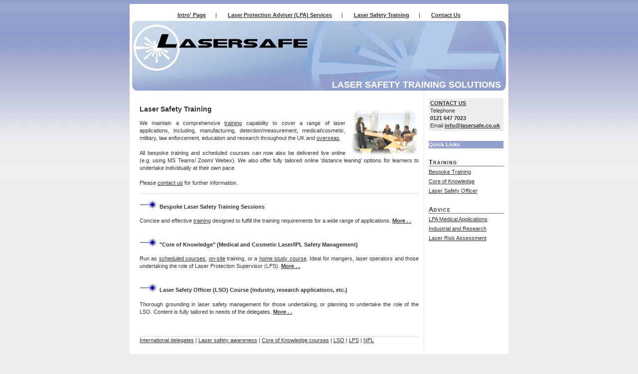

--- FILE ---
content_type: text/html
request_url: https://www.lasersafe.co.uk/Lasertraining.php
body_size: 14115
content:
 <!DOCTYPE html PUBLIC "-//W3C//DTD XHTML 1.0 Strict//EN" "http://www.w3.org/TR/xhtml1/DTD/xhtml1-strict.dtd"> 
<html xmlns="http://www.w3.org/1999/xhtml">
<head>

<link rel="shortcut icon" href="http://www.lasersafe.co.uk/lsfavicon.ico" />


<title>Laser Safety Advice and Training - Laser Protection Adviser/Advisor LPA</title>
<meta name="Description" content="Certificated Laser Protection (laser safety) Advisor/Adviser. Providing optical radiation safety advice and training throughout the UK and Ireland" />
<meta name="Keywords" content="LPA, Laser, core of knowledge, laser safety, training, optical radiation regulations, CQC, protection, adviser, advisor,  IPL, Certificated LPA, Laser Protection Adviser, Advisor, Core of Knowledge course,  NHS, LSO, LPS, Hospital, University, Research, defence, industrial, cutting, welding, etching, marker, marking, law enforcement, Registration, London, laser safety training, certified, certificated,  Optical Radiation Regulations 2010, clinic, laser safety training"

/>


<meta http-equiv="content-type" content="text/html; charset=iso-8859-1" />
<link href="main.css" rel="stylesheet" type="text/css" />
</head>
<body>
<div id="wrap">
	<div id="wrap_top"></div>
	<div id="main">
	
		<div id="head">
			<ul class="navbar"><center>
				<li><a href="index.htm">Intro' Page</a>&nbsp;&nbsp; | &nbsp;&nbsp;</li>
				<li><a href="laser_protection_adviser_advisor.php">Laser Protection Adviser (LPA) Services</a>&nbsp;&nbsp; | &nbsp;&nbsp;</li>
				<li><a href="Lasertraining.php">Laser Safety Training</a>&nbsp;&nbsp; | &nbsp;&nbsp;</li>
				<li><a href="Lasersafe.htm">Contact Us </a></li></center>
			</ul>


		<h1 class="title"> Laser Safety Training Solutions</h1>		</div>			
		<div id="content">
			<div class="entry">
				<h2><!--<a href="index.php"><img src="i/rgb.jpg" width="80" border="0" alt="Laser training:"></a>--> Laser Safety Training
				
				<img class="img-right" src="i/training2011A.jpg" width="140" alt="laser safety training"> 
				
				
				</h2>
				<p>

<!-- <a href="The_Control_of_Artificial_Optical_Radiation_at_Work_Regulations_2010.php">Training</a> is a <a href="The_Control_of_Artificial_Optical_Radiation_at_Work_Regulations_2010.php">legal requirement</a> where a risk from optical radiation exists. 
-->

We maintain a comprehensive <a href="The_Control_of_Artificial_Optical_Radiation_at_Work_Regulations_2010.php">training</a> capability to cover a range of laser applications, including, manufacturing, detection/measurement, medical/cosmetic, military, law enforcement, education and research throughout the UK and <a href="international.php">overseas</a>. <br /><br /> 

All bespoke training and scheduled courses can now also be delivered live online (e.g. using MS Teams/ Zoom/ Webex).  We also offer fully tailored online 'distance leaning' options for learners to undertake individually at their own pace.    <br /><br />

Please <a href="mailto:info@lasersafe.co.uk?subject=laser safety training"> contact us</a> for further information. 



<!--Some <b>examples</b> of <a href="The_Control_of_Artificial_Optical_Radiation_at_Work_Regulations_2010.php">training</a> courses
 are listed below.--> <br /> </p>
</div>

<div class="entry">



 


<p><img src="i/bullit4.jpg" alt="Laser training:">
 <b>Bespoke Laser Safety Training Sessions </b></p> 
 
<p>
Concise and effective <a href="The_Control_of_Artificial_Optical_Radiation_at_Work_Regulations_2010.php">training</a> designed to fulfill the training requirements for a wide range of applications. 
 
<a href="http://www.lasersafe.co.uk/bespoketraining.php"><b>More . . </b></a>
<br /><br />
</P>
<!--
<p><img src="i/bullit4.jpg" alt="Laser training:">
 <b>NPL Modular Courses in Laser Safety</b> 
<img class="img-right" src="i/training2010B.jpg" width="205" alt="laser safety training"> -->



 </p>
<!--<p> 
NPL accredited <a href="The_Control_of_Artificial_Optical_Radiation_at_Work_Regulations_2010.php">training</a> courses for universities, research establishments and other professionals. 
 
<a href="http://www.lasersafe.co.uk/NPL_laser_safety_training.php"><b>More . . </b></a>
<br />
</P>





 
<p>
 
<img src="i/bullit4.jpg" alt="Laser training:">
<b>Basic Laser Safety  (Laboratory Based Lasers)</b></p> 
<p>
Can be delivered as an interactive
tutorial, or safety lecture depending upon the number of attendees. </p>-->

<p> <!--<img class="img-left" src="i/training2010A.jpg" width="210" height="122" alt="laser safety training">-->
 <img src="i/bullit4.jpg" alt="Laser training:">
 <b>"Core of Knowledge"  (Medical and Cosmetic Laser/IPL Safety Management)  <a href="http://www.dhsspsni.gov.uk/db2008_03__lasers.pdf" target=_new></b><!--(MHRA Guidance DB2008(03))--></a><br /> <p>

 
Run as <a href="core_of_knowledge_courses.php">scheduled courses</a>, <a href="laser_IPL_laser_safety_training.php">on-site</a> training, or a <a href="distance.php">home study course</a>.  
Ideal for mangers, laser operators and those undertaking the role of 
Laser Protection Supervisor (LPS).   
<a href="laser_core_of_knowledge.php"><b>More . .</b></a><br /><br />
</P>
<p>
 <img src="i/bullit4.jpg" alt="Laser training:"> <b>Laser Safety Officer (LSO) Course (industry, research applications, etc.)</b>
   <br /> <p>

Thorough grounding in laser safety management for those undertaking, or planning to undertake the role of the LSO. Content is fully tailored to needs of the delegates.  <a href="http://www.lasersafe.co.uk/Laser_safety_officer_course_LSO.php"><b>More . . </b></a><br />
  

</P>


<p> 

<br />



 

 </p>
				 
			</div>
			
 <a href="international.php">International delegates</a> |
 <a href="bespoketraining.php">Laser safety awareness</a> |
 <a href="http://www.lasersafe.co.uk/laser_core_of_knowledge.php">Core of Knowledge courses</a> | 
 <a href="http://www.lasersafe.co.uk/Laser_safety_officer_course_LSO.php">LSO</a> | 
  <a href="http://www.lasersafe.co.uk/laser_core_of_knowledge.php">LPS</a>        | 
  <a href="http://www.lasersafe.co.uk/NPL_laser_safety_training.php">NPL</a>  									
									 







	 


<!--
<div class="entry">
				 
<p><center>Next Scheduled Course:<br /> <b><a href="LPA_course.php">Advanced laser safety (medical/cosmetic) course 19th March 2012</b>				  
 </a>  
</center></p>
  
				</div>-->

		</div>
		
		
<div id="rightbar">
			
		<div class="box" id="desc"><b> <a href="Lasersafe.htm">CONTACT US</a></b><br />Telephone<b> <br /> <!--0844 579 1060<br />0779 626 6741<br />-->0121 647 7023<br /></b>
Email<b>
			<a href="mailto:info@lasersafe.co.uk">info@lasersafe.co.uk<br /></b></a></div>  
			
		<table align="left" valign="top" width="100%" border="0" cellpadding="0" cellspacing="0" STYLE="border-style: solid" bordercolor="#929fcc" >
		<tr>
			<td bordercolor="#929fcc" bgcolor="#929fcc" width="100%" align="left" bgcolor="#929fcc" border="0" cellpadding="0" cellspacing="0">
			<b><font color="#ffffff">Quick Links</font></b> 
 		</td>
		</tr>
</table>	<br /><br />
			
			
			
			
			
			
			

<div class="box">
				<h2>Training</h2>
				<ul>    <li><a href="bespoketraining.php">Bespoke Training</a></li>
					<li><a href="http://www.lasersafe.co.uk/laser_core_of_knowledge.php">Core of Knowledge</a></li>
                                        <li><a href="http://www.lasersafe.co.uk/Laser_safety_officer_course_LSO.php">Laser Safety Officer</a></li>
                            <!--            <li><a href="http://www.lasersafe.co.uk/international.php">International courses</a></li>
                                        
					 
									</ul>

 <ul>
					<li><a href="http://www.cqc.org.uk" target="_blank">Care Quality Commission</a></li>
                                        <li><a href="http://www.hiw.org.uk" target="_blank">Healthcare Inspectorate Wales (HIW)</a></li>
					<li><a href="http://www.hse.gov.uk" target="_blank">Health & Safety Executive</a></li> -->
									</ul>
			 </div>




			
			<div class="box">
				<h2>Advice</h2>
				<ul>
	<!--<li><a href="LPAmedical.php">Hospitals and Clinics</a></li>
	<li><a href="LPAbeauty.php">Health and Beauty</a></li>-->
        
 

<li><a href="medical_laser_safety.php">LPA Medical Applications</a></li>

	<li><a href="LPAmedicalandresearch.php">Industrial and Research</a></li>
	<li><a href="laser_optical_radiation_risk_assessment.php">Laser Risk Assessment</a></li>									
									</ul>
			</div>
			
			

			
		</div>
	
		<div id="footer">    
<a href="The_Control_of_Artificial_Optical_Radiation_at_Work_Regulations_2010.php"><img src="i/LPAred.png" border="0"></a> 
 <a href="laser_core_of_knowledge.php"><img src="i/LPAgreen.png" border="0"></a>  
  <a href="Lasertraining.php"><img src="i/LPAblue.png" border="0"></a>   
<a href="laser_protection_adviser_LPA.php"><img src="i/bgsmall.jpg" border="0" width="2"></a>

<a href="coreofknowledge.htm"><img src="i/bgsmall.jpg" border="0" width="2"></a><a href="LPAlondon.php"><img src="i/bgsmall.jpg" width="2" border="0"></a><a href="LPAwestmidlands.php"><img src="i/bgsmall.jpg" border="0" width="2"></a><a href="LPAUK.php"><img src="i/bgsmall.jpg" border="0" width="4"></a><a href="index.php"><img src="i/bgsmall.jpg" border="0" width="2"></a><a href="wales.php"><img src="i/bgsmall.jpg" border="0" width="2"></a><a href="laser_safety_course.php"><img src="i/bgsmall.jpg" border="0" width="1"></a><a href="laser_safety_training_course.php"><img src="i/bgsmall.jpg" border="0" width="1"></a><a href="core_of_knowledge_courses.php"><img src="i/bgsmall.jpg" border="0" width="1"></a><a href="core_of_knowledge_birmingham_sept2010.php"><img src="i/bgsmall.jpg" border="0" width="1"></a><a href="laser_IPL_laser_safety_training.php"><img src="i/bgsmall.jpg" border="0" width="1"></a><a href="Lasernottingham.php"><img src="i/bgsmall.jpg" border="0" width="1"></a><a href="laserbirmingham.php"><img src="i/bgsmall.jpg" border="0" width="1"></a>
<a href="CQCregistrationlaser.php"><img src="i/bgsmall.jpg" border="0" width="1"></a>
<a href="laserregulation.php"><img src="i/bgsmall.jpg" border="0" width="1"></a>
<a href="laser_safety_core_of_knowledge_course.php"><img src="i/bgsmall.jpg" border="0" width="1"></a>
<a href="laser_core_of_knowledge_march11.php"><img src="i/bgsmall.jpg" border="0" width="1"></a>
<a href="core_of_knowledge_london.php"><img src="i/bgsmall.jpg" border="0" width="1"></a>
<a href="core_of_knowledge_course_london_slough.php"><img src="i/bgsmall.jpg" border="0" width="1"></a>
<a href="lps.htm"><img src="i/bgsmall.jpg" border="0" width="1"></a><a href="laseradvice2.php"><img src="i/bgsmall.jpg" border="0" width="1"></a><a href="laser_core_of_knowledge_london_Jan2012.php"><img src="i/bgsmall.jpg" border="0" width="1"></a><a href="laser_ipl_core_of_knowledge_feb.php"><img src="i/bgsmall.jpg" border="0" width="1"></a><a href="laser_core_of_knowledge_london_march2012.php"><img src="i/bgsmall.jpg" border="0" width="1"></a><a href="signs.php"><img src="i/bgsmall.jpg" border="0" width="1"></a><a href="coreofknowledge_london.htm"><img src="i/bgsmall.jpg" border="0" width="1"></a><a href="LPA_Jersey.php"><img src="i/bgsmall.jpg" border="0" width="1"></a><a href="oshcr2.php"><img src="i/bgsmall.jpg" border="0" width="1"></a><a href="core_of_knowledge_best.php"><img src="i/bgsmall.jpg" border="0" width="1"></a><a href="LPA_Jersey.php"><img src="i/bgsmall.jpg" border="0" width="1"></a><a href="ckcontent.php"><img src="i/bgsmall.jpg" border="0" width="1"></a><a href="radiation_protection_adviser_RPA.php"><img src="i/bgsmall.jpg" border="0" width="1"></a><a href="laser_safety_course_CoK_bham_nov2013.php"><img src="i/bgsmall.jpg" border="0" width="1"></a><a href="scotland.php"><img src="i/bgsmall.jpg" border="0" width="1"></a><a href="core_of_knowledge_bham_mar2013.php"><img src="i/bgsmall.jpg" border="0" width="1"></a><a href="international.php"><img src="i/bgsmall.jpg" border="0" width="1"></a><a href="legislation.php"><img src="i/bgsmall.jpg" border="0" width="1"></a><a href="LPA_Isle_of_Man.php"><img src="i/bgsmall.jpg" border="0" width="1"></a><a href="LPAEssex.php"><img src="i/bgsmall.jpg" border="0" width="1"></a><a href="Laser_safety_officer_course_LSO.php"><img src="i/bgsmall.jpg" border="0" width="1"></a><a href="LaserDerbyshire.php"><img src="i/bgsmall.jpg" border="0" width="1"></a><a href="LPAnottinghamshire.php"><img src="i/bgsmall.jpg" border="0" width="1"></a><a href="LPAbirmingham.php"><img src="i/bgsmall.jpg" border="0" width="1"></a><a href="vets.php"><img src="i/bgsmall.jpg" border="0" width="1"></a>




			&copy; www.lasersafe.uk &nbsp;&nbsp;&nbsp;&nbsp;T: +44 (0) 121 647 7023 &nbsp;&nbsp;&nbsp;&nbsp; Site updated 03/10/2025  
		</div>
	</div>
</div>



<center>


<div style="overflow-y: scroll; height: 4px; font-size: 10px; overflow-x: hidden; margin-top: 4px; margin-bottom:4px; ">
 
  
<h1 align="center" style="color:#CCCCCC; font-size:110%; font-weight:bold; margin-top:12px;"> Laser Protection Advisor/Adviser - Laser Safety - Core of Knowledge Training Course</h1>
 
<p align="center" style="color:#cccccc;"> Laser Protection Adviser Advisor Core of Knowledge course laser Lazer IPL  NHS LSO LPS UK    accredited, approved, Hospital University research medical communications registration London laser safety officer adviser training courses certified certificated LPA Artificial Optical Radiation Regulations 2010 Care Quality Commission cutting welding marking etching manufacturing clinic online on-line risk assessment audit survey inspection site visit IIRSM OSHCR</p>
 
</div>


<font color="#f0f0f0" size="1">Laser Protection Adviser Advisor Core of Knowledge course laser Lazer IPL AORD NHS LSO LPS UK  AURPO  RPA    protection adviser advisor  laser safety officer training course cosmetic, accredited, approved, clinic, local rules, University industrial cutting welding marking etching manufacturing research medical communications registration Healthcare London laser safety training courses certified certificated LPA Artificial Optical Radiation Regulations  clinic Ireland online on-line risk assessment audit survey </font>

 





</body>
</html>

--- FILE ---
content_type: text/css
request_url: https://www.lasersafe.co.uk/main.css
body_size: 1980
content:
body{
	font: 70%/1.4em Verdana,sans-serif;
	color: #333;
	background: #eee url('i/body_bgblue4.png') repeat-x;
}

a:link, a:visited, a:active{
	color:#333;
}
a:hover{
	text-decoration:none;
}

#wrap{
	width:760px;
	margin:0 auto;
}
#wrap_top{
	background:  url('i/tab_top_bg.gif') top center no-repeat;
	height:5px;
	font-size: 1px;
}

#main{
	background:#fff;
	margin:0;
	overflow:hidden;
}

#head{
	margin:0;
	padding: 10px 5px 17px 5px;
	background:  url('i/lasersafe2010B.jpg') no-repeat;
	background-position: 50% 100%;
	height:142px;
}
#head .navbar{
	padding:0;
	margin:0;
}
#head .navbar li{
	display:inline;
}
#head .navbar li a{
	padding: 0 10px;
	font-weight:bold;
	font-size: 11px;
}
#head h1.title{
	color:#fff;
	font-size: 18px;
	text-transform:uppercase;
	text-align:right;
	margin:0;
	padding: 125px 10px 0 0;
}

#content{
	margin: 5px 0 0 0;
	width: 560px;
	padding: 0 20px 20px 20px;
	float:left;
	background:  url('i/content_sep.png') repeat-y;
	
	background-position: 98.5% 0;
}
#content .entry{
	border-bottom: #ddd 1px solid;
	text-align:justify;
	
}
#content .entry p{
	margin: 1.2em 0 1.2em 0;
	font-size: 11px;
	
}
#content .entry h2{
	margin:25px 0 0 0;
	font-size: 14px;
	
}
#content .entry .links{
	margin:-8px 0 2px 0;
	text-align:right;
	letter-spacing:1px;
	font-size: 8px;
	color:#666;
}

#rightbar{
	width: 150px;
	padding: 10px 10px 10px 0;
	float:left;
}

#rightbar .box{
	margin: 5px 0 20px 0;
}
#rightbar .box h2{
	margin:0 0 2px 0;
	padding: 0;
	font-size: 13px;
	letter-spacing:1px;
	font-variant: small-caps;
	border-bottom: #666 1px solid;
}
#rightbar .box ul{
	margin:0;
	padding:0;
	list-style:none;
}
#rightbar .box li{
	padding: 2px 0;
}
#rightbar #desc.box{
	background:#eee;
	padding:3px;
}

#footer{
	clear:both;
	text-align:right;
	background: #eee;
	padding: 10px;
	font-size:10px;
	position:relative;
	color:#000;
}

.img-left {
	float: left; margin: 0.3em 7px 3px 0px;
}

.img-right {
	float: right; margin: 0.3em 0px 3px 7px;
}